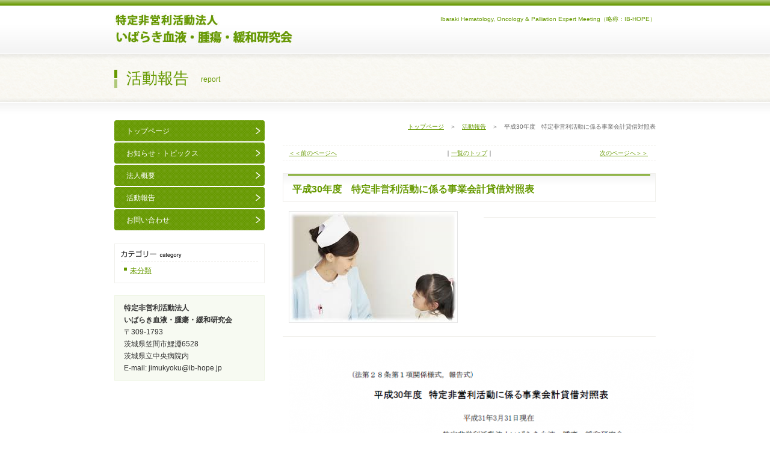

--- FILE ---
content_type: text/html; charset=UTF-8
request_url: http://ib-hope.jp/service/2019/06/14/82/
body_size: 11868
content:
<!DOCTYPE html PUBLIC "-//W3C//DTD XHTML 1.0 Transitional//EN" "http://www.w3.org/TR/xhtml1/DTD/xhtml1-transitional.dtd">
<html xmlns="http://www.w3.org/1999/xhtml" xml:lang="ja" lang="ja"> 
<head>
<meta http-equiv="Content-Type" content="text/html; charset=utf-8" />
<meta name="Description" content="特定非営利活動法人いばらき血液・腫瘍・緩和研究会の公式ホームページです。" />
<meta name="Keywords" content="血液がん,血液癌,ＮＰＯ法人,茨城" />
<title>特定非営利活動法人いばらき血液・腫瘍・緩和研究会｜活動報告</title>
 
<link rel="stylesheet" href="http://ib-hope.jp/css/common.css" />
<link rel="stylesheet" type="text/css
" href="http://ib-hope.jp/css/print.css" media="print" />
<script type="text/javascript" src="http://ib-hope.jp/js/smartRollover.js"></script>
<script type="text/javascript" src="http://ib-hope.jp/js/smoothscroll.js"></script>

 
<script type="text/javascript">
var firefox = (navigator.userAgent.indexOf("Firefox") != -1)? true : false;
if(firefox) document.write('<link rel="stylesheet" type="text/css" media="print" href="http://ib-hope.jp/css/print_firefox.css" />');
</script>
<!--[if IE 6]>  
<script type="text/javascript" src="http://ib-hope.jp/js/DD_belatedPNG_0.0.8a-min.js"></script>  
<script>  
DD_belatedPNG.fix('.png');  
</script>  
<![endif]--> 
<script type="text/javascript">

  var _gaq = _gaq || [];
  _gaq.push(['_setAccount', 'UA-00000000']);
  _gaq.push(['_trackPageview']);

  (function() {
    var ga = document.createElement('script'); ga.type = 'text/javascript'; ga.async = true;
    ga.src = ('https:' == document.location.protocol ? 'https://ssl' : 'http://www') + '.google-analytics.com/ga.js';
    var s = document.getElementsByTagName('script')[0]; s.parentNode.insertBefore(ga, s);
  })();
</script>
<link rel='dns-prefetch' href='//s.w.org' />
<link rel="alternate" type="application/rss+xml" title="特定非営利活動法人いばらき血液・腫瘍・緩和研究会-活動報告- &raquo; 平成30年度　特定非営利活動に係る事業会計貸借対照表 のコメントのフィード" href="http://ib-hope.jp/service/2019/06/14/82/feed/" />
		<script type="text/javascript">
			window._wpemojiSettings = {"baseUrl":"https:\/\/s.w.org\/images\/core\/emoji\/11\/72x72\/","ext":".png","svgUrl":"https:\/\/s.w.org\/images\/core\/emoji\/11\/svg\/","svgExt":".svg","source":{"concatemoji":"http:\/\/ib-hope.jp\/service\/wp-includes\/js\/wp-emoji-release.min.js?ver=5.0.22"}};
			!function(e,a,t){var n,r,o,i=a.createElement("canvas"),p=i.getContext&&i.getContext("2d");function s(e,t){var a=String.fromCharCode;p.clearRect(0,0,i.width,i.height),p.fillText(a.apply(this,e),0,0);e=i.toDataURL();return p.clearRect(0,0,i.width,i.height),p.fillText(a.apply(this,t),0,0),e===i.toDataURL()}function c(e){var t=a.createElement("script");t.src=e,t.defer=t.type="text/javascript",a.getElementsByTagName("head")[0].appendChild(t)}for(o=Array("flag","emoji"),t.supports={everything:!0,everythingExceptFlag:!0},r=0;r<o.length;r++)t.supports[o[r]]=function(e){if(!p||!p.fillText)return!1;switch(p.textBaseline="top",p.font="600 32px Arial",e){case"flag":return s([55356,56826,55356,56819],[55356,56826,8203,55356,56819])?!1:!s([55356,57332,56128,56423,56128,56418,56128,56421,56128,56430,56128,56423,56128,56447],[55356,57332,8203,56128,56423,8203,56128,56418,8203,56128,56421,8203,56128,56430,8203,56128,56423,8203,56128,56447]);case"emoji":return!s([55358,56760,9792,65039],[55358,56760,8203,9792,65039])}return!1}(o[r]),t.supports.everything=t.supports.everything&&t.supports[o[r]],"flag"!==o[r]&&(t.supports.everythingExceptFlag=t.supports.everythingExceptFlag&&t.supports[o[r]]);t.supports.everythingExceptFlag=t.supports.everythingExceptFlag&&!t.supports.flag,t.DOMReady=!1,t.readyCallback=function(){t.DOMReady=!0},t.supports.everything||(n=function(){t.readyCallback()},a.addEventListener?(a.addEventListener("DOMContentLoaded",n,!1),e.addEventListener("load",n,!1)):(e.attachEvent("onload",n),a.attachEvent("onreadystatechange",function(){"complete"===a.readyState&&t.readyCallback()})),(n=t.source||{}).concatemoji?c(n.concatemoji):n.wpemoji&&n.twemoji&&(c(n.twemoji),c(n.wpemoji)))}(window,document,window._wpemojiSettings);
		</script>
		<style type="text/css">
img.wp-smiley,
img.emoji {
	display: inline !important;
	border: none !important;
	box-shadow: none !important;
	height: 1em !important;
	width: 1em !important;
	margin: 0 .07em !important;
	vertical-align: -0.1em !important;
	background: none !important;
	padding: 0 !important;
}
</style>
<link rel='stylesheet' id='wp-block-library-css'  href='http://ib-hope.jp/service/wp-includes/css/dist/block-library/style.min.css?ver=5.0.22' type='text/css' media='all' />
<link rel='stylesheet' id='colorbox-css'  href='http://ib-hope.jp/service/wp-content/plugins/lightbox-gallery/colorbox/example1/colorbox.css?ver=5.0.22' type='text/css' media='all' />
<script type='text/javascript' src='http://ib-hope.jp/service/wp-includes/js/jquery/jquery.js?ver=1.12.4'></script>
<script type='text/javascript' src='http://ib-hope.jp/service/wp-includes/js/jquery/jquery-migrate.min.js?ver=1.4.1'></script>
<link rel='https://api.w.org/' href='http://ib-hope.jp/service/wp-json/' />
<link rel="EditURI" type="application/rsd+xml" title="RSD" href="http://ib-hope.jp/service/xmlrpc.php?rsd" />
<link rel="wlwmanifest" type="application/wlwmanifest+xml" href="http://ib-hope.jp/service/wp-includes/wlwmanifest.xml" /> 
<link rel='prev' title='2018年6月1日現在　臨床研究実績' href='http://ib-hope.jp/service/2018/12/14/77/' />
<link rel='next' title='令和元年度　特定非営利活動に係る事業会計貸借対照表' href='http://ib-hope.jp/service/2020/06/08/95/' />
<meta name="generator" content="WordPress 5.0.22" />
<link rel="canonical" href="http://ib-hope.jp/service/2019/06/14/82/" />
<link rel='shortlink' href='http://ib-hope.jp/service/?p=82' />
<link rel="alternate" type="application/json+oembed" href="http://ib-hope.jp/service/wp-json/oembed/1.0/embed?url=http%3A%2F%2Fib-hope.jp%2Fservice%2F2019%2F06%2F14%2F82%2F" />
<link rel="alternate" type="text/xml+oembed" href="http://ib-hope.jp/service/wp-json/oembed/1.0/embed?url=http%3A%2F%2Fib-hope.jp%2Fservice%2F2019%2F06%2F14%2F82%2F&#038;format=xml" />
<link rel="alternate" media="handheld" type="text/html" href="http://ib-hope.jp/service/2019/06/14/82/" />
<link rel="stylesheet" type="text/css" href="http://ib-hope.jp/service/wp-content/plugins/lightbox-gallery/lightbox-gallery.css" />
</head>
<body>
<a name="top" id="top"></a>
    <div id="headupper"><img src="http://ib-hope.jp/customimg/headupper.jpg" alt="" /></div><div id="head"><div id="headbox" class="afterclear"><div id="headname"><a href="http://ib-hope.jp/"><img src="http://ib-hope.jp/customimg/headname.jpg" alt="特定非営利活動法人いばらき血液・腫瘍・緩和研究会" /></a></div><h1>Ibaraki Hematology, Oncology & Palliation Expert Meeting（略称：IB-HOPE）</h1></div>
<!--headbox -->
</div>
<div id="h2bg">
    <h2>活動報告<span>report</span></h2>
</div>


<div id="body" class="afterclear">
<div id="box900">
<div id="side">

<div id="mainnavi">
<div><a href="http://ib-hope.jp/">トップページ</a></div>
<div><a href="http://ib-hope.jp/all/">お知らせ・トピックス</a></div>
<div><a href="http://ib-hope.jp/profile/">法人概要</a></div>
<div><a href="http://ib-hope.jp/service/">活動報告</a></div>
<div><a href="http://ib-hope.jp/form_php/index.php">お問い合わせ</a></div>
</div><!--mainnavi -->
<div id="categorybox">
<img src="http://ib-hope.jp/img/categorytitle.png" alt="カテゴリー" class="png" />
<ul>
   	<li class="cat-item cat-item-1"><a href="http://ib-hope.jp/service/category/%e6%9c%aa%e5%88%86%e9%a1%9e/" >未分類</a>
</li>
 
</ul>
</div>
 

<div id="sideaddress">
<strong>特定非営利活動法人<br />いばらき血液・腫瘍・緩和研究会</strong><br />
〒309-1793<br />
茨城県笠間市鯉淵6528<br />茨城県立中央病院内<br /> 
E-mail: &#106;&#105;&#109;&#117;&#107;&#121;&#111;&#107;&#117;&#64;&#105;&#98;&#45;&#104;&#111;&#112;&#101;&#46;&#106;&#112;<br />
</div>
<!--sideaddress -->
</div><!--side --><div id="contents">
 
    <div id="pankuzu"><a href="http://ib-hope.jp/">トップページ</a>　＞　<a href="http://ib-hope.jp/service/">活動報告</a>　＞　平成30年度　特定非営利活動に係る事業会計貸借対照表</div>
<div class="subnavibox afterclear">
    <div class="subnavil"><a href="http://ib-hope.jp/service/2018/12/14/77/" rel="prev">＜＜前のページへ</a>&nbsp;</div>
<div class="subnavic">｜<a href="http://ib-hope.jp/service/">一覧のトップ</a>｜</div>
    <div class="subnavir"><a href="http://ib-hope.jp/service/2020/06/08/95/" rel="next">次のページへ＞＞</a>&nbsp;</a></div>
</div>

    <h3>平成30年度　特定非営利活動に係る事業会計貸借対照表</h3>
<div id="itembox" class="afterclear">
  <div class="arcthumbitemphoto"><a href="http://ib-hope.jp/service/wp-content/uploads/2019/06/IB-HOPE.png" rel="lightbox"><img src="http://ib-hope.jp/service/wp-content/uploads/2019/06/IB-HOPE.png" class="imgkakomi" /></a><p class="cap"></p></div>
    <div class="arcthumbitemtext">
<div class="price"></div>
<div class="arcitemcatch"></div>
</div>
</div>
<div class="layoutbox afterclear">
<div class="thumbwplaoyut-r"  style="width: auto;"><p><img src="http://ib-hope.jp/service/wp-content/uploads/2019/06/H30nendo_taishaku2.png" alt="" width="674" height="900" class="alignnone size-full wp-image-87" srcset="http://ib-hope.jp/service/wp-content/uploads/2019/06/H30nendo_taishaku2.png 674w, http://ib-hope.jp/service/wp-content/uploads/2019/06/H30nendo_taishaku2-76x102.png 76w, http://ib-hope.jp/service/wp-content/uploads/2019/06/H30nendo_taishaku2-200x266.png 200w, http://ib-hope.jp/service/wp-content/uploads/2019/06/H30nendo_taishaku2-300x400.png 300w" sizes="(max-width: 674px) 100vw, 674px" /></p>
</div>

</div><!--layoutbox -->
 
</div>

</div><!--box900 -->
</div><!--body -->
<div class="gotop"><div><a href="#top">PAGE TOP</a></div></div>
<div id="footer">
<div id="footerbox" class="afterclear">
<div class="footerthumb">｜<a href="http://ib-hope.jp/">トップページ</a>｜<a href="http://ib-hope.jp/all/">お知らせ・トピックス</a>｜<a href="http://ib-hope.jp/profile/">法人概要</a>｜<a href="http://ib-hope.jp/service/">活動報告</a>｜<a href="http://ib-hope.jp/form_php/index.php">お問い合わせ</a>｜</div>
<div class="footerthumb right">Copyright (C) 特定非営利活動法人いばらき血液・腫瘍・緩和研究会</div>
</div><!--footerbox -->
</div><!--footer -->
<script type="text/javascript">
// <![CDATA[
// ]]>
</script>
<script type='text/javascript' src='http://ib-hope.jp/service/wp-content/plugins/lightbox-gallery/js/jquery.colorbox.js?ver=5.0.22'></script>
<script type='text/javascript' src='http://ib-hope.jp/service/wp-content/plugins/lightbox-gallery/js/jquery.tooltip.js?ver=5.0.22'></script>
<script type='text/javascript' src='http://ib-hope.jp/service/wp-content/plugins/lightbox-gallery/lightbox-gallery.js?ver=5.0.22'></script>
<script type='text/javascript' src='http://ib-hope.jp/service/wp-includes/js/wp-embed.min.js?ver=5.0.22'></script>
</body>
</html>


--- FILE ---
content_type: text/css
request_url: http://ib-hope.jp/css/common.css
body_size: 11506
content:
@charset "utf-8";
@import "table.css";
@import "form.css";
@import "mp.css";
@import "custom.css";

body {
	font-family:'メイリオ', Meiryo, 'ヒラギノ角ゴ Pro W3', 'Hiragino Kaku Gothic Pro', "ＭＳ ゴシック", "Osaka－等幅", sans-serif, Verdana, Arial;
	margin-left: 0px;
	margin-top: 0px;
	margin-right: 0px;
	margin-bottom:0px;
	font-size: 62.5%; /* Resets 1em to 10px */
	line-height: 2.4em;
	color: #333333;
	background-color: #ffffff;

}	
#h2bg {
	background-image: url(../img/h2bg.jpg);
	background-repeat: repeat-x;
	background-position: center top;
	height: 80px;
}
h2 span{
	font-size: 12px;
	padding-left: 20px;
	vertical-align: middle;
}
.mth3{margin-top:40px;}

li{
	padding:0px;
	list-style: outside;
	margin-top: 0px;
	margin-right: 0px;
	margin-bottom: 0px;
	margin-left: 10px;
}
ol{
	padding:0px;
	list-style-position:outside;
	margin-top: 0px;
	margin-right: 0px;
	margin-bottom: 0px;
	margin-left: 15px;
}
ul{
	padding:0px;
	list-style: outside;
	margin-top: 0px;
	margin-right: 0px;
	margin-bottom: 0px;
	margin-left: 10px;
}
#ularrow li{
	padding-top: 0px;
	padding-right: 0px;
	padding-bottom: 0px;
	padding-left: 10px;
	vertical-align: middle;
	list-style-type: none;
	margin: 0px;
	width:140px;
	display:block;
	float:left;
	text-align:center;
}
p{
	margin:  0em;
	text-indent: 0em;
}
p.space{
	margin:  0em;
	text-indent: 1em;
}

.afterclear{
    zoom:1;/*for IE 5.5-7*/
}
.afterclear:after{/*for modern browser*/
    content:".";
    display: block;
    height:0px;
    clear:both;
    visibility:hidden;
}
.clear{
	clear: both;
	width: 100%;
    height: 0;
	visibility: hidden;
}
/*------ページの先頭へ------*/
.gotop {
	text-align: right;
	width: 90px;
	margin-left: auto;
	margin-top: 20px;
	margin-right: auto;
	padding-top: 0px;
	padding-right: 0px;
	padding-bottom: 0px;
	padding-left: 810px;
}
.gotop div {
	text-align: center;
	font-size: 10px;
	width: 80px;
	padding: 0px;
	background-image: url(../customimg/corecolor.jpg);
	background-repeat: repeat;
	margin-top: 0px;
	margin-right: 10px;
}
/*------パンくず------*/
#pankuzu {
	text-align: right;
	font-size: 10px;
	margin-bottom: 20px;
	color: #666666;
}
/*------ニュース一覧へ------*/
.more {
	text-align: right;
	padding-top: 5px;
	font-size: 11px;
}

.png{
	border-top-style: none;
	border-right-style: none;
	border-bottom-style: none;
	border-left-style: none;
}
/*------img------*/
img {
	border-top-style: none;
	border-right-style: none;
	border-bottom-style: none;
	border-left-style: none;
}
.imgkakomi{
	border: 1px solid #e6e6e6;
	padding: 1px;
}
/*------imgフロート------*/
.img-l {
	float: left;
	padding-top: 5px;
	padding-right: 20px;
	padding-bottom: 5px;
}
.img-r {
	float: right;
	padding-top: 5px;
	padding-left: 20px;
	padding-bottom: 5px;
}
.img-c {
	padding-top: 5px;
	padding-bottom: 5px;
	text-align: center;
}

.cap {
	font-size: 0.9em;
	padding-top: 2px;
	padding-right: 2px;
	padding-left: 2px;
}
/*------位置------*/
.center {
	text-align: center;
}

.right {
	text-align: right;
}
.left {
	text-align: left;
}
.layoutbox {
    padding-right: 10px;
    padding-left: 10px;
    width: 600px;
}

/*------font------*/
.fontaka {
	color: #FF0000;
}
.fontao {
	color: #0099FF;
}
.fontgreen {
	color: #009900;
}
.fontorange {
	color: #FF9900;
}
.fontsmall-09 {
	font-size: 0.9em;
}
.fontbig-11 {
	font-size: 1.1em;
}
.fonttbig-12 {
	font-size: 1.2em;
}

/*------ヘッド------*/

#headupper {
	background-image: url(../customimg/headupper.jpg);
	background-repeat: repeat-x;
	background-position: center top;
	height: 10px;
	margin: 0px;
	padding: 0px;
	text-align: center;
}
#head {
	background-image: url(../img/headbg.jpg);
	background-repeat: repeat-x;
	background-position: center top;
	height: 80px;
}
#head #headbox {
	height: 80px;
	width: 900px;
	margin-right: auto;
	margin-left: auto;
}

/*------全体レイアウト------*/
#body {
	background-image: url(../img/bodybg.jpg);
	background-repeat: repeat-x;
	background-position: center top;
	padding-top: 30px;
	padding-bottom: 0px;
}
#body #box900 {
	width: 900px;
	margin-right: auto;
	margin-left: auto;
}
#body #side {
	float: left;
	width: 250px;
	padding-right: 30px;
	font-size: 1.2em;
	line-height: 1.7em;
}


#body #contents {
	font-size: 1.2em;
	float: left;
	width: 620px;
	line-height: 1.8em;
}
/*------トップメイン画像------*/
#tommainimgbg {
	background-image: url(../img/topmainbg.jpg);
	background-repeat: repeat-x;
	text-align: center;
	height: 330px;
	padding-top: 10px;
	padding-bottom: 10px;
}
#tommainimgbg #tommainimg {
	background-image: url(../img/topmainbgwaku.jpg);
	background-repeat: no-repeat;
	background-position: center center;
	padding: 10px;
	height: 310px;
	width: 890px;
	margin-right: auto;
	margin-left: auto;
}
/*------トップリード------*/
#topreadbox {
	background-color: #f9f7f1;
	border: 1px solid #f0efeb;
	padding-top: 5px;
	padding-right: 9px;
	padding-bottom: 5px;
	padding-left: 9px;
	margin: 0px;
}
#topreadbox #topreadl {
	float: left;
	width: 430px;
	padding-right: 20px;
	padding-top: 5px;
	padding-bottom: 5px;
}
#topreadbox #topreadphoto {
	width: 150px;
	float: left;
}

/*------フッター------*/
#footer {
	background-image: url(../customimg/corecolor.jpg);
	background-repeat: repeat-x;
	background-position: center top;
	width: 900px;
	padding-top: 10px;
	padding-bottom: 20px;
	margin-right: auto;
	margin-left: auto;
	font-size: 1.1em;
}
#footer #footerbox {
	background-color: #f9f7f1;
	border: 1px solid #f0efeb;
	padding-top: 5px;
	padding-right: 10px;
	padding-bottom: 5px;
	padding-left: 10px;
}
#footer #footerbox .footerthumb {
	float: left;
	width: 50%;
}
/*------サイト内検索------*/
#side #seachbox {
	font-size: 12px;
	background-image: url(../img/searchtitle.gif);
	background-repeat: no-repeat;
	background-position: left top;
	padding-top: 20px;
	margin-bottom: 20px;
	padding-bottom: 0px;
}
#seachbox #cse-search-box {
	margin: 0px;
	padding: 0px;
	height: 30px;
}

#searchfield {
    border: medium none !important;
    height: 18px !important;
    margin-bottom: 0;
    margin-left: 0;
    margin-top: 0;
    padding: 0;
    width: 125px ! important;
}
#searchText {
    border: 1px solid #7F9DB9 !important;
    display: block;
    float: left;
    height: 22px;
    margin-right: 5px;
    width: 129px ! important;
}

/*------お知らせトップ------*/

#topnews {
	border: 1px solid #f0efeb;
	margin-top: 40px;
	padding-bottom: 10px;
}
#topnews dl{
	border-bottom-width: 1px;
	border-bottom-style: solid;
	border-bottom-color: #dcdcdc;
	width: 585px;
	margin-left: 9px;
	margin-top: 0px;
	margin-bottom: 0px;
	margin-right: 9px;
	padding-top: 10px;
	padding-right: 10px;
	padding-bottom: 10px;
	padding-left: 5px;
}
#topnews dt{
	clear: left;
	float: left;
	width: 100px;
	padding-left: 15px;
	background-image: url(../customimg/dticon.png);
	background-position: left center;
	background-repeat: no-repeat;
}
#topnews  dd{
	margin-left: 115px;
}
/*------お知らせページ------*/
#news dl{
	border-bottom-width: 1px;
	border-bottom-style: solid;
	border-bottom-color: #dcdcdc;
	width: 583px;
	margin-left: 10px;
	margin-top: 0px;
	margin-bottom: 0px;
	margin-right: 10px;
	padding-top: 10px;
	padding-right: 10px;
	padding-bottom: 10px;
	padding-left: 5px;
}
#news dt{
	clear: left;
	float: left;
	width: 100px;
	padding-left: 15px;
	background-image: url(../customimg/dticon.png);
	background-position: left center;
	background-repeat: no-repeat;
	line-height: 2em;
}
#news  dd{
	margin-left: 115px;
}

/*------グーグルマップ------*/
#googlemap {
	height: 400px;
	width: 600px;
	margin-left: 10px;
}
/*------商品サービス------*/
#itsnewbox {
	width: 600px;
	padding-left: 10px;
}


#itembox {
	width: 620px;
	padding-bottom: 20px;
	margin-bottom: 20px;
	border-bottom-width: 1px;
	border-bottom-style: solid;
	border-bottom-color: #f0efeb;
}
.thumbitemphoto {
	float: left;
	width: 130px;
	padding-right: 20px;
	padding-left: 10px;
}
.thumbitemtext {
	float: left;
	width: 448px;
}
.price {
	padding-left: 10px;
	padding-right: 10px;
	font-weight: bold;
}
.itemcatch {
	margin-top: 5px;
	padding-top: 5px;
	padding-right: 10px;
	padding-left: 10px;
}

.arcthumbitemphoto {
	float: left;
	width: 304px;
	padding-right: 20px;
	padding-left: 10px;
}
.arcthumbitemtext {
	float: left;
	width: 286px;
}

.arcitemcatch {
	border-top-width: 1px;
	border-top-style: solid;
	border-top-color: #f0efeb;
	margin-top: 10px;
	padding-top: 10px;
	padding-right: 10px;
	padding-left: 10px;
}



/*------wpサブナビ------*/
.subnavibox {
	margin-bottom: 20px;
	font-size: 10px;
	border-top-width: 1px;
	border-bottom-width: 1px;
	border-top-style: dashed;
	border-bottom-style: dashed;
	border-top-color: #f0efeb;
	border-bottom-color: #f0efeb;
	padding-top: 2px;
	padding-bottom: 2px;
}

.subnavil {
	float: left;
	width: 200px;
	padding-left: 10px;
}
.subnavic {
	text-align: center;
	float: left;
	width: 200px;
}
.subnavir {
	text-align: right;
	float: left;
	width: 200px;
}
/*------サイドアーカイブ------*/
#archivebox {
	border: 1px solid #f0efeb;
	padding: 10px;
	margin-bottom: 20px;
}
/*------サイドカテゴリー------*/
#categorybox {
	border: 1px solid #f0efeb;
	padding: 10px;
	margin-bottom: 20px;
}
#categorybox ul{
	padding:0px;
	list-style: outside;
	margin-top: 0px;
	margin-right: 0px;
	margin-bottom: 0px;
	margin-left: 0px;
}
#categorybox li{
	padding-top: 5px;
	padding-right: 5px;
	padding-bottom: 0px;
	padding-left: 15px;
	vertical-align: middle;
	margin-top: 5px;
	margin-right: 0px;
	margin-bottom: 0px;
	margin-left: 0px;
	border-top-width: 1px;
	border-top-style: dashed;
	border-top-color: #f0efeb;
	background-image: url(../customimg/categoryli.gif);
	background-repeat: no-repeat;
	background-position: left center;
	list-style-type: none;
}
.thumbwplayout-l {
	float: left;
	width: 204px;
	padding-right: 20px;
}
.thumbwplayout-r {
	float: left;
	width: 376px;
}
.wpphoto {
	padding-bottom: 10px;
}

.alignleft,
img.alignleft {
	display: inline;
	float: left;
	margin-right: 24px;
	margin-top: 4px;
}
.alignright,
img.alignright {
	display: inline;
	float: right;
	margin-left: 24px;
	margin-top: 4px;
}
.aligncenter,
img.aligncenter {
	clear: both;
	display: block;
	margin-left: auto;
	margin-right: auto;
}
img.alignleft,
img.alignright,
img.aligncenter {
	margin-bottom: 12px;
}


.thumbwplayout-r p{
    margin-bottom: 1.5em;
}

/*------追加20111213------*/
#itsnewbox div {
	width: 140px;
	height: 106px;
	padding-right: 5px;
	padding-left: 5px;
	float: left;
	padding-bottom: 10px;
	text-align: center;
}
/*----追加20120208----*/

#ularrow .thum_im{
height:110px;
}
/*----追加20121105----*/
#ularrow .adm{
clear:left;
margin-top:5px;
margin-bottom:7px;
text-align:right;
background-image:url(../img/arrow.gif);
background-position:center right;
background-repeat:no-repeat;
padding-right:17px;
}

--- FILE ---
content_type: text/css
request_url: http://ib-hope.jp/css/table.css
body_size: 734
content:
@charset "utf-8";


/*------table------*/
table{
	border: 1px solid #f0efeb;
	border-collapse: collapse;
	margin-top: 0px;
	margin-bottom: 0px;
	margin-right: auto;
	margin-left: auto;
}

th{
	background-color: #f9f7f1;
	border: 1px solid #f0efeb;
	font-weight: normal;
	text-align: center;
	vertical-align: top;
	padding: 10px;
	background-color: #f9f7f1;
}
td{
	border: 1px solid #f0efeb;
	text-align: left;
	vertical-align: top;
	padding: 10px;
}


.td10 {
	width: 10%;
}
.td20 {
	width: 20%;
}
.td25 {
	width: 25%;
}
.td30 {
	width: 30%;
}
.td40 {
	width: 40%;
}
.td50 {
	width: 50%;
}

.td60 {
	width: 60%;
}
.td70 {
	width: 70%;
}
.td75 {
	width: 75%;
}
.td80 {
	width: 80%;
}
.td90 {
	width: 90%;
}
.tyuui {
	color: #CC0000;
}


--- FILE ---
content_type: text/css
request_url: http://ib-hope.jp/css/form.css
body_size: 478
content:
/* �R�����g�C���v�b�g�G���A�̕��w�� */
.comments-1 input{
	width:100px;
}
.comments-1l input{
	width:100px;
	float: left;
}
.comments-2 input{
	width:200px;
}
.comments-2l input{
	width:200px;
	float: left;
}
.comments-2r input{
	width:200px;
	float: right;
}
.comments-3 input{
width:300px;
}
.comments-3l input{
width:300px;
}
.comments-5 input{
width:500px;
}

/* �R�����g�e�L�X�g�G���A�̕��w�� */
.textarea-1 textarea {
width:300px;
}
.textarea-2 textarea {
width:500px;
}



--- FILE ---
content_type: text/css
request_url: http://ib-hope.jp/css/mp.css
body_size: 5272
content:
@charset "utf-8";

/*		
//
//		margin = m
//		
//		pading = p
//		
//		all    = a
//		top    = t
//		right  = r
//		left   = l
//		bottom = b

//
*/

.ma0{margin:0px;}
.ma5{margin:5px;}
.ma10{margin:10px;}
.ma15{margin:15px;}
.ma20{margin:20px;}
.ma25{margin:25px;}
.ma30{margin:30px;}
.ma35{margin:35px;}
.ma40{margin:40px;}
.ma45{margin:45px;}
.ma50{margin:50px;}
.ma55{margin:55px;}
.ma60{margin:60px;}
.ma65{margin:65px;}
.ma70{margin:70px;}
.ma75{margin:75px;}
.ma80{margin:80px;}
.ma85{margin:85px;}
.ma90{margin:90px;}
.ma95{margin:95px;}
.ma100{margin:100px;}


.mt0{margin-top:0px;}
.mt5{margin-top:5px;}
.mt10{margin-top:10px;}
.mt15{margin-top:15px;}
.mt20{margin-top:20px;}
.mt25{margin-top:25px;}
.mt30{margin-top:30px;}
.mt35{margin-top:35px;}
.mt40{margin-top:40px;}
.mt45{margin-top:45px;}
.mt50{margin-top:50px;}
.mt55{margin-top:55px;}
.mt60{margin-top:60px;}
.mt65{margin-top:65px;}
.mt70{margin-top:70px;}
.mt75{margin-top:75px;}
.mt80{margin-top:80px;}
.mt85{margin-top:85px;}
.mt90{margin-top:90px;}
.mt95{margin-top:95px;}
.mt100{margin-top:100px;}


.ml0{margin-left:0px;}
.ml5{margin-left:5px;}
.ml10{margin-left:10px;}
.ml15{margin-left:15px;}
.ml20{margin-left:20px;}
.ml25{margin-left:25px;}
.ml30{margin-left:30px;}
.ml35{margin-left:35px;}
.ml40{margin-left:40px;}
.ml45{margin-left:45px;}
.ml50{margin-left:50px;}
.ml55{margin-left:55px;}
.ml60{margin-left:60px;}
.ml65{margin-left:65px;}
.ml70{margin-left:70px;}
.ml75{margin-left:75px;}
.ml80{margin-left:80px;}
.ml85{margin-left:85px;}
.ml90{margin-left:90px;}
.ml95{margin-left:95px;}
.ml100{margin-left:100px;}


.mr0{margin-right:0px;}
.mr5{margin-right:5px;}
.mr10{margin-right:10px;}
.mr15{margin-right:15px;}
.mr20{margin-right:20px;}
.mr25{margin-right:25px;}
.mr30{margin-right:30px;}
.mr35{margin-right:35px;}
.mr40{margin-right:40px;}
.mr45{margin-right:45px;}
.mr50{margin-right:50px;}
.mr55{margin-right:55px;}
.mr60{margin-right:60px;}
.mr65{margin-right:65px;}
.mr70{margin-right:70px;}
.mr75{margin-right:75px;}
.mr80{margin-right:80px;}
.mr85{margin-right:85px;}
.mr90{margin-right:90px;}
.mr95{margin-right:95px;}
.mr100{margin-right:100px;}


.mb0{margin-bottom:0px;}
.mb5{margin-bottom:5px;}
.mb10{margin-bottom:10px;}
.mb15{margin-bottom:15px;}
.mb20{margin-bottom:20px;}
.mb25{margin-bottom:25px;}
.mb30{margin-bottom:30px;}
.mb35{margin-bottom:35px;}
.mb40{margin-bottom:40px;}
.mb45{margin-bottom:45px;}
.mb50{margin-bottom:50px;}
.mb55{margin-bottom:55px;}
.mb60{margin-bottom:60px;}
.mb65{margin-bottom:65px;}
.mb70{margin-bottom:70px;}
.mb75{margin-bottom:75px;}
.mb80{margin-bottom:80px;}
.mb85{margin-bottom:85px;}
.mb90{margin-bottom:90px;}
.mb95{margin-bottom:95px;}
.mb100{margin-bottom:100px;}


.pa0{pading:0px;}
.pa5{pading:5px;}
.pa10{pading:10px;}
.pa15{pading:15px;}
.pa20{pading:20px;}
.pa25{pading:25px;}
.pa30{pading:30px;}
.pa35{pading:35px;}
.pa40{pading:40px;}
.pa45{pading:45px;}
.pa50{pading:50px;}
.pa55{pading:55px;}
.pa60{pading:60px;}
.pa65{pading:65px;}
.pa70{pading:70px;}
.pa75{pading:75px;}
.pa80{pading:80px;}
.pa85{pading:85px;}
.pa90{pading:90px;}
.pa95{pading:95px;}
.pa100{pading:100px;}


.pt0{pading-top:0px;}
.pt5{pading-top:5px;}
.pt10{pading-top:10px;}
.pt15{pading-top:15px;}
.pt20{pading-top:20px;}
.pt25{pading-top:25px;}
.pt30{pading-top:30px;}
.pt35{pading-top:35px;}
.pt40{pading-top:40px;}
.pt45{pading-top:45px;}
.pt50{pading-top:50px;}
.pt55{pading-top:55px;}
.pt60{pading-top:60px;}
.pt65{pading-top:65px;}
.pt70{pading-top:70px;}
.pt75{pading-top:75px;}
.pt80{pading-top:80px;}
.pt85{pading-top:85px;}
.pt90{pading-top:90px;}
.pt95{pading-top:95px;}
.pt100{pading-top:100px;}


.pl0{pading-left:0px;}
.pl5{pading-left:5px;}
.pl10{pading-left:10px;}
.pl15{pading-left:15px;}
.pl20{pading-left:20px;}
.pl25{pading-left:25px;}
.pl30{pading-left:30px;}
.pl35{pading-left:35px;}
.pl40{pading-left:40px;}
.pl45{pading-left:45px;}
.pl50{pading-left:50px;}
.pl55{pading-left:55px;}
.pl60{pading-left:60px;}
.pl65{pading-left:65px;}
.pl70{pading-left:70px;}
.pl75{pading-left:75px;}
.pl80{pading-left:80px;}
.pl85{pading-left:85px;}
.pl90{pading-left:90px;}
.pl95{pading-left:95px;}
.pl100{pading-left:100px;}


.pr0{pading-right:0px;}
.pr5{pading-right:5px;}
.pr10{pading-right:10px;}
.pr15{pading-right:15px;}
.pr20{pading-right:20px;}
.pr25{pading-right:25px;}
.pr30{pading-right:30px;}
.pr35{pading-right:35px;}
.pr40{pading-right:40px;}
.pr45{pading-right:45px;}
.pr50{pading-right:50px;}
.pr55{pading-right:55px;}
.pr60{pading-right:60px;}
.pr65{pading-right:65px;}
.pr70{pading-right:70px;}
.pr75{pading-right:75px;}
.pr80{pading-right:80px;}
.pr85{pading-right:85px;}
.pr90{pading-right:90px;}
.pr95{pading-right:95px;}
.pr100{pading-right:100px;}


.pb0{pading-bottom:0px;}
.pb5{pading-bottom:5px;}
.pb10{pading-bottom:10px;}
.pb15{pading-bottom:15px;}
.pb20{pading-bottom:20px;}
.pb25{pading-bottom:25px;}
.pb30{pading-bottom:30px;}
.pb35{pading-bottom:35px;}
.pb40{pading-bottom:40px;}
.pb45{pading-bottom:45px;}
.pb50{pading-bottom:50px;}
.pb55{pading-bottom:55px;}
.pb60{pading-bottom:60px;}
.pb65{pading-bottom:65px;}
.pb70{pading-bottom:70px;}
.pb75{pading-bottom:75px;}
.pb80{pading-bottom:80px;}
.pb85{pading-bottom:85px;}
.pb90{pading-bottom:90px;}
.pb95{pading-bottom:95px;}
.pb100{pading-bottom:100px;}


--- FILE ---
content_type: text/css
request_url: http://ib-hope.jp/css/custom.css
body_size: 5221
content:
@charset "utf-8";
/*------ヘッド下記2つを合計900に------*/
#head #headbox #headname {
	float: left;
	height: 60px;
	width: 300px;
	padding-top: 10px;
	padding-right: 20px;
	margin: 0px;
	text-align: left;
	vertical-align: middle;
	padding-bottom: 0px;
}

/*------
色
100％
#669900→　

50％
#b2cc7f→

10％　
#eff5e5→

5％　
#f7faf2→　　
　　　　
見えにくい場合
h2 #432F2F
h3 #695959　
------*/

h1 {
	font-size: 10px;
	font-weight: normal;
	color: #669900;
	margin: 0px;
	padding-top: 10px;
	padding-right: 0px;
	padding-bottom: 10px;
	padding-left: 0px;
	text-align: right;
	float: left;
	width: 580px;
	height: 60px;
}

h2 {
	background-image: url(../customimg/h2point.gif);
	background-repeat: no-repeat;
    background-position: left center;
	text-align: left;
	vertical-align: middle;
	width: 880px;
	padding-top: 0px;
	padding-right: 0px;
	padding-bottom: 0px;
	padding-left: 20px;
	margin-right: auto;
	margin-left: auto;
	font-size: 26px;
	line-height: 80px;
	color:#669900;
	font-weight: normal;
	margin-top: 0px;
	margin-bottom: 0px;
}

h3 {
	font-size: 1.3em;
	font-weight: bold;
	color: #669900;
	background-image: url(../customimg/h3.png);
	background-repeat: no-repeat;
	background-position: top;
	width: 588px;
	margin-top: 0px;
	margin-bottom: 15px;
	border: 1px solid #f0efeb;
	padding-top: 15px;
	padding-right: 15px;
	padding-bottom: 10px;
	padding-left: 15px;
}
#topnews h3 {
	margin-top: 0px;
	border-top-style: none;
	border-right-style: none;
	border-bottom-style: none;
	border-left-style: none;
	margin-bottom: 0px;
	padding-bottom: 5px;
}
h4 {
	font-size: 1.2em;
	font-weight: bold;
	background-image: url(../customimg/h4point.jpg);
	background-repeat: no-repeat;
	margin-top: 20px;
	margin-bottom: 10px;
	padding-top: 3px;
	padding-right: 10px;
	padding-bottom: 3px;
	padding-left: 30px;
	border-bottom-width: 1px;
	border-bottom-style: solid;
	border-bottom-color: #669900;
	background-position: left center;
	line-height: 2em;
}
h4.arrow {
	font-size: 1.2em;
	font-weight: bold;
	background-image: url(../img/arrow.gif);
	background-repeat: no-repeat;
	margin-top: 0px;
	margin-bottom: 10px;
	padding-top: 3px;
	padding-right: 10px;
	padding-bottom: 3px;
	padding-left: 20px;
	border-bottom-style: none;
	background-position: left center;
	line-height: 2em;
	border-top-style: none;
	border-right-style: none;
	border-left-style: none;
}


/*------画像先読み------*/
.hiddenimg{display:none}

#side #mainnavi {
	margin-bottom: 20px;
	line-height: 2.2em;
	_line-height: 2.3em;
}

/*------メインナビ------*/
#mainnavi div{
	padding-bottom: 2px;
}
#mainnavi a{
	font-size: 12px;
	font-weight: normal;
	color: #FFFFFF;
	background-image: url(../customimg/mainnavi_off.gif);
	background-repeat: no-repeat;
	height: 25px;
	width: 210px;
	padding-top: 5px;
	padding-right: 20px;
	padding-bottom: 5px;
	padding-left: 20px;
	margin: 0px;
	display: block;
	text-decoration:none
}
#mainnavi a:hover{
	color: #FFFFFF;
	background-image: url(../customimg/mainnavi_on.gif);
	background-repeat: no-repeat;
	text-decoration:none
}
/*------サイドアドレス------*/
#side #sideaddress {
	background-color:#f7faf2;
	border: 1px solid #eff5e5;
	font-weight: normal;
	padding-top: 10px;
	padding-right: 15px;
	padding-bottom: 10px;
	padding-left: 15px;
	margin-bottom: 20px;
}

/*------リンクベーシック

a {
	font-style: normal;
	color: #0066cc;
	text-decoration:underline
}
a:visited{
	font-style: normal;
	color: #0066cc;
		text-decoration:none
}
a:hover{
 color: #FF9900;
	text-decoration:underline
}
a:active{
	color: #0099FF;
	text-decoration:underline
}
------*/


/*------リンク------*/
a {
	font-style: normal;
	color: #669900;
	text-decoration:underline
}
a:visited{
	font-style: normal;
	color: #488932;
	text-decoration:none
}
a:hover{
 color: #FF9900;
	text-decoration:underline
}
a:active{
	color: #0099FF;
	text-decoration:underline
}
/*------リンクページの先頭へ------*/
.gotop a {
	font-style: normal;
	color: #FFFFFF;
	text-decoration:underline
}
.gotop a:visited{
	font-style: normal;
	color: #FFFFFF;
	text-decoration:underline
}
.gotop a:hover{
 color: #FF9900;
	text-decoration:underline
}
.gotop a:active{
	color: #0099FF;
	text-decoration:underline
}
/*------リンクフッター------*/
#footer a {
	font-style: normal;
	color: #333333;
	text-decoration:underline
}
#footer a:visited{
	font-style: normal;
	color: #488932;
	text-decoration:underline
}
#footer a:hover{
 color: #FF9900;
	text-decoration:underline
}
#footer a:active{
	color: #0099FF;
	text-decoration:underline
}
/*------リンクカテゴリー-------*/

.catmark{
background-color:#9C6;
padding:3px 5px;
}

.catmark a{
font-style:normal;
color:#333333;
text-decoration:none;
}
.catmark a:visited{
	font-style: normal;
	color:#eedcb3;
}
.catmark a:hover{
 color: #FF9900;
	text-decoration:underline
}
.catmark a:active{
	color: #0099FF;
	text-decoration:underline
}

--- FILE ---
content_type: text/css
request_url: http://ib-hope.jp/css/print.css
body_size: 352
content:
@charset "utf-8";

html>/**/body #contents {	/* IE6,7 以外 */
	display: table-cell;
	float: none;
	width: 620px;
	vertical-align: top;
}

html>/**/body #side {	/* IE6,7 以外 */
	display: table-cell;
	background-image: none;
	float: none;
	width: 250px;
	padding-right: 29px;
	vertical-align: top;
}
*+html .thumbitemphoto {
	padding-right: 19px;

}

--- FILE ---
content_type: application/x-javascript
request_url: http://ib-hope.jp/js/smartRollover.js
body_size: 1139
content:
function smartRollover() {
    if(document.getElementsByTagName) {
        var images = document.getElementsByTagName("img");
        var inputs = document.getElementsByTagName("input");
        var replace=function(elm){
            if(elm.getAttribute("src") && elm.getAttribute("src").match("_off."))
            {
                elm.onmouseover = function() {
                    this.setAttribute("src", this.getAttribute("src").replace("_off.", "_on."));
                };
                elm.onmouseout = function() {
                    this.setAttribute("src", this.getAttribute("src").replace("_on.", "_off."));
                };
            }
        };

        for(var x=0;x<inputs.length;x++){
            if(inputs[x].getAttribute("type") == "image"){
                replace(inputs[x]);
            }
        }

        for(var i=0; i < images.length; i++) {
                replace(images[i]);
        }
    }
}

if(window.addEventListener) {
    window.addEventListener("load", smartRollover, false);
}
else if(window.attachEvent) {
    window.attachEvent("onload", smartRollover);
}
